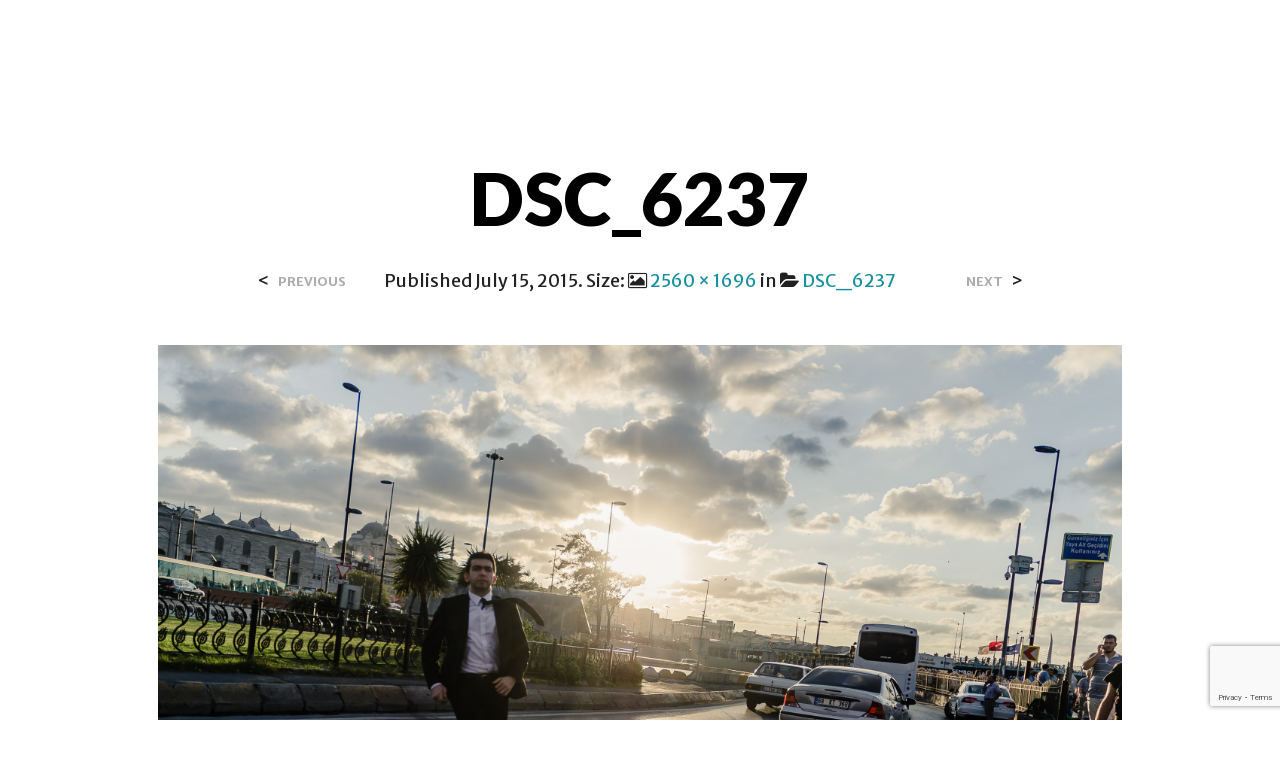

--- FILE ---
content_type: text/html; charset=utf-8
request_url: https://www.google.com/recaptcha/api2/anchor?ar=1&k=6LfGkJsUAAAAAJmxeUPXf0O6G9_EYrG2vcj_Y-2q&co=aHR0cDovL3d3dy5pbXBvcnRhbnRwZW9wbGUubmw6ODA.&hl=en&v=N67nZn4AqZkNcbeMu4prBgzg&size=invisible&anchor-ms=20000&execute-ms=30000&cb=c96go9jsukcq
body_size: 48954
content:
<!DOCTYPE HTML><html dir="ltr" lang="en"><head><meta http-equiv="Content-Type" content="text/html; charset=UTF-8">
<meta http-equiv="X-UA-Compatible" content="IE=edge">
<title>reCAPTCHA</title>
<style type="text/css">
/* cyrillic-ext */
@font-face {
  font-family: 'Roboto';
  font-style: normal;
  font-weight: 400;
  font-stretch: 100%;
  src: url(//fonts.gstatic.com/s/roboto/v48/KFO7CnqEu92Fr1ME7kSn66aGLdTylUAMa3GUBHMdazTgWw.woff2) format('woff2');
  unicode-range: U+0460-052F, U+1C80-1C8A, U+20B4, U+2DE0-2DFF, U+A640-A69F, U+FE2E-FE2F;
}
/* cyrillic */
@font-face {
  font-family: 'Roboto';
  font-style: normal;
  font-weight: 400;
  font-stretch: 100%;
  src: url(//fonts.gstatic.com/s/roboto/v48/KFO7CnqEu92Fr1ME7kSn66aGLdTylUAMa3iUBHMdazTgWw.woff2) format('woff2');
  unicode-range: U+0301, U+0400-045F, U+0490-0491, U+04B0-04B1, U+2116;
}
/* greek-ext */
@font-face {
  font-family: 'Roboto';
  font-style: normal;
  font-weight: 400;
  font-stretch: 100%;
  src: url(//fonts.gstatic.com/s/roboto/v48/KFO7CnqEu92Fr1ME7kSn66aGLdTylUAMa3CUBHMdazTgWw.woff2) format('woff2');
  unicode-range: U+1F00-1FFF;
}
/* greek */
@font-face {
  font-family: 'Roboto';
  font-style: normal;
  font-weight: 400;
  font-stretch: 100%;
  src: url(//fonts.gstatic.com/s/roboto/v48/KFO7CnqEu92Fr1ME7kSn66aGLdTylUAMa3-UBHMdazTgWw.woff2) format('woff2');
  unicode-range: U+0370-0377, U+037A-037F, U+0384-038A, U+038C, U+038E-03A1, U+03A3-03FF;
}
/* math */
@font-face {
  font-family: 'Roboto';
  font-style: normal;
  font-weight: 400;
  font-stretch: 100%;
  src: url(//fonts.gstatic.com/s/roboto/v48/KFO7CnqEu92Fr1ME7kSn66aGLdTylUAMawCUBHMdazTgWw.woff2) format('woff2');
  unicode-range: U+0302-0303, U+0305, U+0307-0308, U+0310, U+0312, U+0315, U+031A, U+0326-0327, U+032C, U+032F-0330, U+0332-0333, U+0338, U+033A, U+0346, U+034D, U+0391-03A1, U+03A3-03A9, U+03B1-03C9, U+03D1, U+03D5-03D6, U+03F0-03F1, U+03F4-03F5, U+2016-2017, U+2034-2038, U+203C, U+2040, U+2043, U+2047, U+2050, U+2057, U+205F, U+2070-2071, U+2074-208E, U+2090-209C, U+20D0-20DC, U+20E1, U+20E5-20EF, U+2100-2112, U+2114-2115, U+2117-2121, U+2123-214F, U+2190, U+2192, U+2194-21AE, U+21B0-21E5, U+21F1-21F2, U+21F4-2211, U+2213-2214, U+2216-22FF, U+2308-230B, U+2310, U+2319, U+231C-2321, U+2336-237A, U+237C, U+2395, U+239B-23B7, U+23D0, U+23DC-23E1, U+2474-2475, U+25AF, U+25B3, U+25B7, U+25BD, U+25C1, U+25CA, U+25CC, U+25FB, U+266D-266F, U+27C0-27FF, U+2900-2AFF, U+2B0E-2B11, U+2B30-2B4C, U+2BFE, U+3030, U+FF5B, U+FF5D, U+1D400-1D7FF, U+1EE00-1EEFF;
}
/* symbols */
@font-face {
  font-family: 'Roboto';
  font-style: normal;
  font-weight: 400;
  font-stretch: 100%;
  src: url(//fonts.gstatic.com/s/roboto/v48/KFO7CnqEu92Fr1ME7kSn66aGLdTylUAMaxKUBHMdazTgWw.woff2) format('woff2');
  unicode-range: U+0001-000C, U+000E-001F, U+007F-009F, U+20DD-20E0, U+20E2-20E4, U+2150-218F, U+2190, U+2192, U+2194-2199, U+21AF, U+21E6-21F0, U+21F3, U+2218-2219, U+2299, U+22C4-22C6, U+2300-243F, U+2440-244A, U+2460-24FF, U+25A0-27BF, U+2800-28FF, U+2921-2922, U+2981, U+29BF, U+29EB, U+2B00-2BFF, U+4DC0-4DFF, U+FFF9-FFFB, U+10140-1018E, U+10190-1019C, U+101A0, U+101D0-101FD, U+102E0-102FB, U+10E60-10E7E, U+1D2C0-1D2D3, U+1D2E0-1D37F, U+1F000-1F0FF, U+1F100-1F1AD, U+1F1E6-1F1FF, U+1F30D-1F30F, U+1F315, U+1F31C, U+1F31E, U+1F320-1F32C, U+1F336, U+1F378, U+1F37D, U+1F382, U+1F393-1F39F, U+1F3A7-1F3A8, U+1F3AC-1F3AF, U+1F3C2, U+1F3C4-1F3C6, U+1F3CA-1F3CE, U+1F3D4-1F3E0, U+1F3ED, U+1F3F1-1F3F3, U+1F3F5-1F3F7, U+1F408, U+1F415, U+1F41F, U+1F426, U+1F43F, U+1F441-1F442, U+1F444, U+1F446-1F449, U+1F44C-1F44E, U+1F453, U+1F46A, U+1F47D, U+1F4A3, U+1F4B0, U+1F4B3, U+1F4B9, U+1F4BB, U+1F4BF, U+1F4C8-1F4CB, U+1F4D6, U+1F4DA, U+1F4DF, U+1F4E3-1F4E6, U+1F4EA-1F4ED, U+1F4F7, U+1F4F9-1F4FB, U+1F4FD-1F4FE, U+1F503, U+1F507-1F50B, U+1F50D, U+1F512-1F513, U+1F53E-1F54A, U+1F54F-1F5FA, U+1F610, U+1F650-1F67F, U+1F687, U+1F68D, U+1F691, U+1F694, U+1F698, U+1F6AD, U+1F6B2, U+1F6B9-1F6BA, U+1F6BC, U+1F6C6-1F6CF, U+1F6D3-1F6D7, U+1F6E0-1F6EA, U+1F6F0-1F6F3, U+1F6F7-1F6FC, U+1F700-1F7FF, U+1F800-1F80B, U+1F810-1F847, U+1F850-1F859, U+1F860-1F887, U+1F890-1F8AD, U+1F8B0-1F8BB, U+1F8C0-1F8C1, U+1F900-1F90B, U+1F93B, U+1F946, U+1F984, U+1F996, U+1F9E9, U+1FA00-1FA6F, U+1FA70-1FA7C, U+1FA80-1FA89, U+1FA8F-1FAC6, U+1FACE-1FADC, U+1FADF-1FAE9, U+1FAF0-1FAF8, U+1FB00-1FBFF;
}
/* vietnamese */
@font-face {
  font-family: 'Roboto';
  font-style: normal;
  font-weight: 400;
  font-stretch: 100%;
  src: url(//fonts.gstatic.com/s/roboto/v48/KFO7CnqEu92Fr1ME7kSn66aGLdTylUAMa3OUBHMdazTgWw.woff2) format('woff2');
  unicode-range: U+0102-0103, U+0110-0111, U+0128-0129, U+0168-0169, U+01A0-01A1, U+01AF-01B0, U+0300-0301, U+0303-0304, U+0308-0309, U+0323, U+0329, U+1EA0-1EF9, U+20AB;
}
/* latin-ext */
@font-face {
  font-family: 'Roboto';
  font-style: normal;
  font-weight: 400;
  font-stretch: 100%;
  src: url(//fonts.gstatic.com/s/roboto/v48/KFO7CnqEu92Fr1ME7kSn66aGLdTylUAMa3KUBHMdazTgWw.woff2) format('woff2');
  unicode-range: U+0100-02BA, U+02BD-02C5, U+02C7-02CC, U+02CE-02D7, U+02DD-02FF, U+0304, U+0308, U+0329, U+1D00-1DBF, U+1E00-1E9F, U+1EF2-1EFF, U+2020, U+20A0-20AB, U+20AD-20C0, U+2113, U+2C60-2C7F, U+A720-A7FF;
}
/* latin */
@font-face {
  font-family: 'Roboto';
  font-style: normal;
  font-weight: 400;
  font-stretch: 100%;
  src: url(//fonts.gstatic.com/s/roboto/v48/KFO7CnqEu92Fr1ME7kSn66aGLdTylUAMa3yUBHMdazQ.woff2) format('woff2');
  unicode-range: U+0000-00FF, U+0131, U+0152-0153, U+02BB-02BC, U+02C6, U+02DA, U+02DC, U+0304, U+0308, U+0329, U+2000-206F, U+20AC, U+2122, U+2191, U+2193, U+2212, U+2215, U+FEFF, U+FFFD;
}
/* cyrillic-ext */
@font-face {
  font-family: 'Roboto';
  font-style: normal;
  font-weight: 500;
  font-stretch: 100%;
  src: url(//fonts.gstatic.com/s/roboto/v48/KFO7CnqEu92Fr1ME7kSn66aGLdTylUAMa3GUBHMdazTgWw.woff2) format('woff2');
  unicode-range: U+0460-052F, U+1C80-1C8A, U+20B4, U+2DE0-2DFF, U+A640-A69F, U+FE2E-FE2F;
}
/* cyrillic */
@font-face {
  font-family: 'Roboto';
  font-style: normal;
  font-weight: 500;
  font-stretch: 100%;
  src: url(//fonts.gstatic.com/s/roboto/v48/KFO7CnqEu92Fr1ME7kSn66aGLdTylUAMa3iUBHMdazTgWw.woff2) format('woff2');
  unicode-range: U+0301, U+0400-045F, U+0490-0491, U+04B0-04B1, U+2116;
}
/* greek-ext */
@font-face {
  font-family: 'Roboto';
  font-style: normal;
  font-weight: 500;
  font-stretch: 100%;
  src: url(//fonts.gstatic.com/s/roboto/v48/KFO7CnqEu92Fr1ME7kSn66aGLdTylUAMa3CUBHMdazTgWw.woff2) format('woff2');
  unicode-range: U+1F00-1FFF;
}
/* greek */
@font-face {
  font-family: 'Roboto';
  font-style: normal;
  font-weight: 500;
  font-stretch: 100%;
  src: url(//fonts.gstatic.com/s/roboto/v48/KFO7CnqEu92Fr1ME7kSn66aGLdTylUAMa3-UBHMdazTgWw.woff2) format('woff2');
  unicode-range: U+0370-0377, U+037A-037F, U+0384-038A, U+038C, U+038E-03A1, U+03A3-03FF;
}
/* math */
@font-face {
  font-family: 'Roboto';
  font-style: normal;
  font-weight: 500;
  font-stretch: 100%;
  src: url(//fonts.gstatic.com/s/roboto/v48/KFO7CnqEu92Fr1ME7kSn66aGLdTylUAMawCUBHMdazTgWw.woff2) format('woff2');
  unicode-range: U+0302-0303, U+0305, U+0307-0308, U+0310, U+0312, U+0315, U+031A, U+0326-0327, U+032C, U+032F-0330, U+0332-0333, U+0338, U+033A, U+0346, U+034D, U+0391-03A1, U+03A3-03A9, U+03B1-03C9, U+03D1, U+03D5-03D6, U+03F0-03F1, U+03F4-03F5, U+2016-2017, U+2034-2038, U+203C, U+2040, U+2043, U+2047, U+2050, U+2057, U+205F, U+2070-2071, U+2074-208E, U+2090-209C, U+20D0-20DC, U+20E1, U+20E5-20EF, U+2100-2112, U+2114-2115, U+2117-2121, U+2123-214F, U+2190, U+2192, U+2194-21AE, U+21B0-21E5, U+21F1-21F2, U+21F4-2211, U+2213-2214, U+2216-22FF, U+2308-230B, U+2310, U+2319, U+231C-2321, U+2336-237A, U+237C, U+2395, U+239B-23B7, U+23D0, U+23DC-23E1, U+2474-2475, U+25AF, U+25B3, U+25B7, U+25BD, U+25C1, U+25CA, U+25CC, U+25FB, U+266D-266F, U+27C0-27FF, U+2900-2AFF, U+2B0E-2B11, U+2B30-2B4C, U+2BFE, U+3030, U+FF5B, U+FF5D, U+1D400-1D7FF, U+1EE00-1EEFF;
}
/* symbols */
@font-face {
  font-family: 'Roboto';
  font-style: normal;
  font-weight: 500;
  font-stretch: 100%;
  src: url(//fonts.gstatic.com/s/roboto/v48/KFO7CnqEu92Fr1ME7kSn66aGLdTylUAMaxKUBHMdazTgWw.woff2) format('woff2');
  unicode-range: U+0001-000C, U+000E-001F, U+007F-009F, U+20DD-20E0, U+20E2-20E4, U+2150-218F, U+2190, U+2192, U+2194-2199, U+21AF, U+21E6-21F0, U+21F3, U+2218-2219, U+2299, U+22C4-22C6, U+2300-243F, U+2440-244A, U+2460-24FF, U+25A0-27BF, U+2800-28FF, U+2921-2922, U+2981, U+29BF, U+29EB, U+2B00-2BFF, U+4DC0-4DFF, U+FFF9-FFFB, U+10140-1018E, U+10190-1019C, U+101A0, U+101D0-101FD, U+102E0-102FB, U+10E60-10E7E, U+1D2C0-1D2D3, U+1D2E0-1D37F, U+1F000-1F0FF, U+1F100-1F1AD, U+1F1E6-1F1FF, U+1F30D-1F30F, U+1F315, U+1F31C, U+1F31E, U+1F320-1F32C, U+1F336, U+1F378, U+1F37D, U+1F382, U+1F393-1F39F, U+1F3A7-1F3A8, U+1F3AC-1F3AF, U+1F3C2, U+1F3C4-1F3C6, U+1F3CA-1F3CE, U+1F3D4-1F3E0, U+1F3ED, U+1F3F1-1F3F3, U+1F3F5-1F3F7, U+1F408, U+1F415, U+1F41F, U+1F426, U+1F43F, U+1F441-1F442, U+1F444, U+1F446-1F449, U+1F44C-1F44E, U+1F453, U+1F46A, U+1F47D, U+1F4A3, U+1F4B0, U+1F4B3, U+1F4B9, U+1F4BB, U+1F4BF, U+1F4C8-1F4CB, U+1F4D6, U+1F4DA, U+1F4DF, U+1F4E3-1F4E6, U+1F4EA-1F4ED, U+1F4F7, U+1F4F9-1F4FB, U+1F4FD-1F4FE, U+1F503, U+1F507-1F50B, U+1F50D, U+1F512-1F513, U+1F53E-1F54A, U+1F54F-1F5FA, U+1F610, U+1F650-1F67F, U+1F687, U+1F68D, U+1F691, U+1F694, U+1F698, U+1F6AD, U+1F6B2, U+1F6B9-1F6BA, U+1F6BC, U+1F6C6-1F6CF, U+1F6D3-1F6D7, U+1F6E0-1F6EA, U+1F6F0-1F6F3, U+1F6F7-1F6FC, U+1F700-1F7FF, U+1F800-1F80B, U+1F810-1F847, U+1F850-1F859, U+1F860-1F887, U+1F890-1F8AD, U+1F8B0-1F8BB, U+1F8C0-1F8C1, U+1F900-1F90B, U+1F93B, U+1F946, U+1F984, U+1F996, U+1F9E9, U+1FA00-1FA6F, U+1FA70-1FA7C, U+1FA80-1FA89, U+1FA8F-1FAC6, U+1FACE-1FADC, U+1FADF-1FAE9, U+1FAF0-1FAF8, U+1FB00-1FBFF;
}
/* vietnamese */
@font-face {
  font-family: 'Roboto';
  font-style: normal;
  font-weight: 500;
  font-stretch: 100%;
  src: url(//fonts.gstatic.com/s/roboto/v48/KFO7CnqEu92Fr1ME7kSn66aGLdTylUAMa3OUBHMdazTgWw.woff2) format('woff2');
  unicode-range: U+0102-0103, U+0110-0111, U+0128-0129, U+0168-0169, U+01A0-01A1, U+01AF-01B0, U+0300-0301, U+0303-0304, U+0308-0309, U+0323, U+0329, U+1EA0-1EF9, U+20AB;
}
/* latin-ext */
@font-face {
  font-family: 'Roboto';
  font-style: normal;
  font-weight: 500;
  font-stretch: 100%;
  src: url(//fonts.gstatic.com/s/roboto/v48/KFO7CnqEu92Fr1ME7kSn66aGLdTylUAMa3KUBHMdazTgWw.woff2) format('woff2');
  unicode-range: U+0100-02BA, U+02BD-02C5, U+02C7-02CC, U+02CE-02D7, U+02DD-02FF, U+0304, U+0308, U+0329, U+1D00-1DBF, U+1E00-1E9F, U+1EF2-1EFF, U+2020, U+20A0-20AB, U+20AD-20C0, U+2113, U+2C60-2C7F, U+A720-A7FF;
}
/* latin */
@font-face {
  font-family: 'Roboto';
  font-style: normal;
  font-weight: 500;
  font-stretch: 100%;
  src: url(//fonts.gstatic.com/s/roboto/v48/KFO7CnqEu92Fr1ME7kSn66aGLdTylUAMa3yUBHMdazQ.woff2) format('woff2');
  unicode-range: U+0000-00FF, U+0131, U+0152-0153, U+02BB-02BC, U+02C6, U+02DA, U+02DC, U+0304, U+0308, U+0329, U+2000-206F, U+20AC, U+2122, U+2191, U+2193, U+2212, U+2215, U+FEFF, U+FFFD;
}
/* cyrillic-ext */
@font-face {
  font-family: 'Roboto';
  font-style: normal;
  font-weight: 900;
  font-stretch: 100%;
  src: url(//fonts.gstatic.com/s/roboto/v48/KFO7CnqEu92Fr1ME7kSn66aGLdTylUAMa3GUBHMdazTgWw.woff2) format('woff2');
  unicode-range: U+0460-052F, U+1C80-1C8A, U+20B4, U+2DE0-2DFF, U+A640-A69F, U+FE2E-FE2F;
}
/* cyrillic */
@font-face {
  font-family: 'Roboto';
  font-style: normal;
  font-weight: 900;
  font-stretch: 100%;
  src: url(//fonts.gstatic.com/s/roboto/v48/KFO7CnqEu92Fr1ME7kSn66aGLdTylUAMa3iUBHMdazTgWw.woff2) format('woff2');
  unicode-range: U+0301, U+0400-045F, U+0490-0491, U+04B0-04B1, U+2116;
}
/* greek-ext */
@font-face {
  font-family: 'Roboto';
  font-style: normal;
  font-weight: 900;
  font-stretch: 100%;
  src: url(//fonts.gstatic.com/s/roboto/v48/KFO7CnqEu92Fr1ME7kSn66aGLdTylUAMa3CUBHMdazTgWw.woff2) format('woff2');
  unicode-range: U+1F00-1FFF;
}
/* greek */
@font-face {
  font-family: 'Roboto';
  font-style: normal;
  font-weight: 900;
  font-stretch: 100%;
  src: url(//fonts.gstatic.com/s/roboto/v48/KFO7CnqEu92Fr1ME7kSn66aGLdTylUAMa3-UBHMdazTgWw.woff2) format('woff2');
  unicode-range: U+0370-0377, U+037A-037F, U+0384-038A, U+038C, U+038E-03A1, U+03A3-03FF;
}
/* math */
@font-face {
  font-family: 'Roboto';
  font-style: normal;
  font-weight: 900;
  font-stretch: 100%;
  src: url(//fonts.gstatic.com/s/roboto/v48/KFO7CnqEu92Fr1ME7kSn66aGLdTylUAMawCUBHMdazTgWw.woff2) format('woff2');
  unicode-range: U+0302-0303, U+0305, U+0307-0308, U+0310, U+0312, U+0315, U+031A, U+0326-0327, U+032C, U+032F-0330, U+0332-0333, U+0338, U+033A, U+0346, U+034D, U+0391-03A1, U+03A3-03A9, U+03B1-03C9, U+03D1, U+03D5-03D6, U+03F0-03F1, U+03F4-03F5, U+2016-2017, U+2034-2038, U+203C, U+2040, U+2043, U+2047, U+2050, U+2057, U+205F, U+2070-2071, U+2074-208E, U+2090-209C, U+20D0-20DC, U+20E1, U+20E5-20EF, U+2100-2112, U+2114-2115, U+2117-2121, U+2123-214F, U+2190, U+2192, U+2194-21AE, U+21B0-21E5, U+21F1-21F2, U+21F4-2211, U+2213-2214, U+2216-22FF, U+2308-230B, U+2310, U+2319, U+231C-2321, U+2336-237A, U+237C, U+2395, U+239B-23B7, U+23D0, U+23DC-23E1, U+2474-2475, U+25AF, U+25B3, U+25B7, U+25BD, U+25C1, U+25CA, U+25CC, U+25FB, U+266D-266F, U+27C0-27FF, U+2900-2AFF, U+2B0E-2B11, U+2B30-2B4C, U+2BFE, U+3030, U+FF5B, U+FF5D, U+1D400-1D7FF, U+1EE00-1EEFF;
}
/* symbols */
@font-face {
  font-family: 'Roboto';
  font-style: normal;
  font-weight: 900;
  font-stretch: 100%;
  src: url(//fonts.gstatic.com/s/roboto/v48/KFO7CnqEu92Fr1ME7kSn66aGLdTylUAMaxKUBHMdazTgWw.woff2) format('woff2');
  unicode-range: U+0001-000C, U+000E-001F, U+007F-009F, U+20DD-20E0, U+20E2-20E4, U+2150-218F, U+2190, U+2192, U+2194-2199, U+21AF, U+21E6-21F0, U+21F3, U+2218-2219, U+2299, U+22C4-22C6, U+2300-243F, U+2440-244A, U+2460-24FF, U+25A0-27BF, U+2800-28FF, U+2921-2922, U+2981, U+29BF, U+29EB, U+2B00-2BFF, U+4DC0-4DFF, U+FFF9-FFFB, U+10140-1018E, U+10190-1019C, U+101A0, U+101D0-101FD, U+102E0-102FB, U+10E60-10E7E, U+1D2C0-1D2D3, U+1D2E0-1D37F, U+1F000-1F0FF, U+1F100-1F1AD, U+1F1E6-1F1FF, U+1F30D-1F30F, U+1F315, U+1F31C, U+1F31E, U+1F320-1F32C, U+1F336, U+1F378, U+1F37D, U+1F382, U+1F393-1F39F, U+1F3A7-1F3A8, U+1F3AC-1F3AF, U+1F3C2, U+1F3C4-1F3C6, U+1F3CA-1F3CE, U+1F3D4-1F3E0, U+1F3ED, U+1F3F1-1F3F3, U+1F3F5-1F3F7, U+1F408, U+1F415, U+1F41F, U+1F426, U+1F43F, U+1F441-1F442, U+1F444, U+1F446-1F449, U+1F44C-1F44E, U+1F453, U+1F46A, U+1F47D, U+1F4A3, U+1F4B0, U+1F4B3, U+1F4B9, U+1F4BB, U+1F4BF, U+1F4C8-1F4CB, U+1F4D6, U+1F4DA, U+1F4DF, U+1F4E3-1F4E6, U+1F4EA-1F4ED, U+1F4F7, U+1F4F9-1F4FB, U+1F4FD-1F4FE, U+1F503, U+1F507-1F50B, U+1F50D, U+1F512-1F513, U+1F53E-1F54A, U+1F54F-1F5FA, U+1F610, U+1F650-1F67F, U+1F687, U+1F68D, U+1F691, U+1F694, U+1F698, U+1F6AD, U+1F6B2, U+1F6B9-1F6BA, U+1F6BC, U+1F6C6-1F6CF, U+1F6D3-1F6D7, U+1F6E0-1F6EA, U+1F6F0-1F6F3, U+1F6F7-1F6FC, U+1F700-1F7FF, U+1F800-1F80B, U+1F810-1F847, U+1F850-1F859, U+1F860-1F887, U+1F890-1F8AD, U+1F8B0-1F8BB, U+1F8C0-1F8C1, U+1F900-1F90B, U+1F93B, U+1F946, U+1F984, U+1F996, U+1F9E9, U+1FA00-1FA6F, U+1FA70-1FA7C, U+1FA80-1FA89, U+1FA8F-1FAC6, U+1FACE-1FADC, U+1FADF-1FAE9, U+1FAF0-1FAF8, U+1FB00-1FBFF;
}
/* vietnamese */
@font-face {
  font-family: 'Roboto';
  font-style: normal;
  font-weight: 900;
  font-stretch: 100%;
  src: url(//fonts.gstatic.com/s/roboto/v48/KFO7CnqEu92Fr1ME7kSn66aGLdTylUAMa3OUBHMdazTgWw.woff2) format('woff2');
  unicode-range: U+0102-0103, U+0110-0111, U+0128-0129, U+0168-0169, U+01A0-01A1, U+01AF-01B0, U+0300-0301, U+0303-0304, U+0308-0309, U+0323, U+0329, U+1EA0-1EF9, U+20AB;
}
/* latin-ext */
@font-face {
  font-family: 'Roboto';
  font-style: normal;
  font-weight: 900;
  font-stretch: 100%;
  src: url(//fonts.gstatic.com/s/roboto/v48/KFO7CnqEu92Fr1ME7kSn66aGLdTylUAMa3KUBHMdazTgWw.woff2) format('woff2');
  unicode-range: U+0100-02BA, U+02BD-02C5, U+02C7-02CC, U+02CE-02D7, U+02DD-02FF, U+0304, U+0308, U+0329, U+1D00-1DBF, U+1E00-1E9F, U+1EF2-1EFF, U+2020, U+20A0-20AB, U+20AD-20C0, U+2113, U+2C60-2C7F, U+A720-A7FF;
}
/* latin */
@font-face {
  font-family: 'Roboto';
  font-style: normal;
  font-weight: 900;
  font-stretch: 100%;
  src: url(//fonts.gstatic.com/s/roboto/v48/KFO7CnqEu92Fr1ME7kSn66aGLdTylUAMa3yUBHMdazQ.woff2) format('woff2');
  unicode-range: U+0000-00FF, U+0131, U+0152-0153, U+02BB-02BC, U+02C6, U+02DA, U+02DC, U+0304, U+0308, U+0329, U+2000-206F, U+20AC, U+2122, U+2191, U+2193, U+2212, U+2215, U+FEFF, U+FFFD;
}

</style>
<link rel="stylesheet" type="text/css" href="https://www.gstatic.com/recaptcha/releases/N67nZn4AqZkNcbeMu4prBgzg/styles__ltr.css">
<script nonce="yOi74KiuF3X21wGDv2dCDw" type="text/javascript">window['__recaptcha_api'] = 'https://www.google.com/recaptcha/api2/';</script>
<script type="text/javascript" src="https://www.gstatic.com/recaptcha/releases/N67nZn4AqZkNcbeMu4prBgzg/recaptcha__en.js" nonce="yOi74KiuF3X21wGDv2dCDw">
      
    </script></head>
<body><div id="rc-anchor-alert" class="rc-anchor-alert"></div>
<input type="hidden" id="recaptcha-token" value="[base64]">
<script type="text/javascript" nonce="yOi74KiuF3X21wGDv2dCDw">
      recaptcha.anchor.Main.init("[\x22ainput\x22,[\x22bgdata\x22,\x22\x22,\[base64]/[base64]/[base64]/bmV3IHJbeF0oY1swXSk6RT09Mj9uZXcgclt4XShjWzBdLGNbMV0pOkU9PTM/bmV3IHJbeF0oY1swXSxjWzFdLGNbMl0pOkU9PTQ/[base64]/[base64]/[base64]/[base64]/[base64]/[base64]/[base64]/[base64]\x22,\[base64]\\u003d\x22,\x22wpQrX2jClcO2wqbCp8Ocf8O9dEzDqRN+woYAw5JDMzrCn8KjC8OGw4Umb8Ooc0PCiMOswr7CgC0kw7x5UMKXwqpJV8Kad2R9w7A4wpPCsMOZwoNuwrkKw5UDX17CosKawq/CjcOpwo4SNsO+w7bDrWI5wpvDgMOowrLDlG4UFcKCwrA2EDFkC8OCw4/Dq8KiwqxObAZow4Uqw7HCgw/CizVgccOhw5fCpQbCs8KVecO6XcOjwpFCwo5LAzE6w57CnnXCuMOeLsObw5B+w4NXNcO2wrxwwp3DvjhSOwgSSkp8w5NxQsKww5dlw7jDoMOqw6Qmw4rDpmrCgsK6wpnDhTDDvDUzw5YqMnXDiGhcw6fDm2fCnB/CkcO7wpzCmcKvHsKEwqxywqIseUBPXH18w6VZw63DrknDkMOvwrnCvsKlwoTDqcKba1lvBSIUGlZnDVDDisKRwokpw7lLMMKIZcOWw5fCj8OEBsOzwpfCpWkAK8O8EWHCqk48w7bDnBbCq2kLZsOow5U3w6HCvkNHDwHDhsKXw6MFAMK/w4DDocONWsO2wqQIWAfCrUbDvSZyw4TCjGFUUcKjCGDDuTB/[base64]/GDBVe8OEw6XCk8OhLcKzJj/CrsK9P8KcwqzDksOrw5Yow5zDmMOmwql2EjoFwpnDgsO3eWLDq8OseMO9wqEkecO7TUNycSjDi8KOb8KQwrfCuMOEfn/Cvx3Di3nCiixsT8O+GcOfwpzDpMOPwrFOwpxSeGheHMOawp0gLcO/[base64]/DmsKNwr/ClsOlMjYEw4I+XMKfesK2ZMKaZMOpWznCpyELwq3DnMO/wojCukZsWcKnXX8fRsOFw5l9woJ2CmrDiwR7w7Rrw4PCqMK6w6kGLcOkwr/Ch8ONKn/CscKew4AMw4xvw5IAMMKXw4lzw5NPCh3DqzbCj8KLw7Uuw5Amw43Cu8KbO8KLXgTDpsOSJcOlPWrCrsK2EADDh25AbSfDuB/[base64]/CtsO7AH1DXMOFNMOGw7/CncKOeMK8w4EEC8OMwr7DrA9xTMK5VcOEOMO8DcKPDRzCvsKKeVAzDy1+wod+BDNyDsKrwqZfUxlGw6Q4w4XCgCrCs1ZJw4FSRwLCn8KFwrEdO8Odwq8CwrPDgXjCuxxQB2/CtcOpRcOyN0LDjnHDkGw2w7vCkWB5KcKkwoc8STjCnMOAwrPDpcO4w5jDu8OffcOmPsKGTcOpN8OEwp9bbsKRLWM3wqrDtmrDmsK8acO7wq8wUsOqQcK/w7RXw68Qw4HCusKjbBbDk2nCujYwwobCrEvCrsO9Y8OswqQRQcK0QwVowpQdTMO0PAhJaG99wp/CicK4w6nDsXYGSMKcw7URbnzCoigMbMO3RsK9w4BrwpN6w4N6w6fDj8KbAsOdQMK/woXDoljDhl9+wqLCkMKeN8O0GcOSfcOdY8Oye8K2dMOSPwdwWcO6HiRFF0chwo8/BsOiw5TCvcOHwrnCnk7DnDHDvsOxE8KVY3Y0wqQ2ExFNAcKOw50YIcO4w7HCncOiNH8DZcKWwqvCk2Z2wqPCuDTCvgoGw7NpCgM9w4DCsU1NfX7CnWhyw6HCiSrCl1wjw5g1HMO5wpfCuD3Dp8KvwpdVw7bCgBVrwoZrBMObIcKTG8KdXCPCkTZyKw0aIcOSXzESw6/Dg0fDvMKdwoHDqcKFTEYIw79twrxfVmFWw4jChBzDscKwPk3DrTvDiWXDhcOBHU16HnY3w5DCvcOtNMOmwqzClMKYdsKLesOFRS/CgMOMPwbDo8ONOCdOw7IdEi02wq0Gwo0EOcO5woQyw4bCiMO2woI5QVHCl3NLOWnDvH3DgsKCw5fDu8OuccOmwqnDp2UQw4RnXsOfw4FWWSLCi8KzfMO5wpU9wp4HQC0SZMKkw4/[base64]/[base64]/[base64]/e0MUwqZcTMKIATjDgMKowrh0ZjNVwoXDvBPCvjUtAcO2w65Zwo10HcO8GcO/[base64]/w5tawonCmggmS8K1w6YJwpnDmcOjw4fCuXIjKVfClsKQwo0Ew4HClCNNR8O8RsKpw4RCw7wsYhXDu8ONwq/Dvm5Bw6LDgR4Nw6rCllYXwqXDgxlqwpF+axPCs1/CmMKdwqfCqsKhwp5Yw7LCrMKFAHvDuMKSdcK5w4ghwoItwofCsxgVwrImw5DDsghqw5bDuMORwoZlRwbDmEMJw4TCqmvDk3bCmMOIAsK5XsKawpfCs8KiwrrCjMKiBMK/wpbCs8Kfw6hnw5x3NR4DSFRpesOgW3rDo8O6JMK2w5F9PA8mwrNrV8OZHcKcT8OSw7cOwoF/IMOkwpBPHMKIwoAUw6ttGsO0XMOfHMO2PmZ8wr/CnXnDo8K4wprDhsKAXcKsTGxOO1M1THtQwqw6R1TDp8ONwr8PCjACw7UMIGfCqsOuw5nCmmjDicOQUcO3JcOHwo4cecKVcSQTcWokUirDlAvDksK3QcKmw7PCkcKLUQnCu8O6QAjDk8KrKjx/U8KdSMOEwovDvgLDg8Kcw6fDnMKkwrvDjn9dDCsiw4sdRDbCl8K2w5Aqw5UCw64cwrnDg8KKNy0Jw711w5DCjVjDmMO6NMOUUcOYwqDClMOZa2Qww5BNYmN+CsK3w5jDpBPCjMKHw7AofcK6VDhiw6vDkGbDiAnCik/Ci8OEwrhhY8OkwqXClMKdTcKOwpRAw6vCtTHCosOnasKvwqwpwplMV2w4wqfCo8OAY2VHwoBFw4XDuXpfwqsvMz10w5ITw4HCi8OyB0EVawDDrcO/wpFEcMKOwpDDkcOaHsKnesOHBsKQGinCi8Kfw4TDgsKpDykQKXfCrnRAwqPDoQjCv8OXE8OIF8K4UhpNGsOlw7LCl8O3w64JHcOCIsOEYMOFc8OOwrpAwqNXwq7CjHcbwrHDs3Brw67CmTJswrTDvWBkKEJzfsKuw5oSA8OUFsOqbcO9HMO/VkoqwotiAjLDg8O6w7DDuWHCrw0tw7JGEcO+IMKXwrHDtWxYbcOVw4HCqDd3w5HClMOIwr9vw5PCqMKmCzDCjMOuRmQqw7PCmcKBw588wpU0w5vDqTN5w4fDtFNnw5rCkcOgF8K9w5kHdsKww65ew5R1w7fDq8O8w4R8LMK4w73CmsKowoFqwrjClsOLw7rDu0/[base64]/wrbCjsOIR1LDsDPCscKyMA/[base64]/Cug1nCMO4w7Z4C8OINlZmU3R8w5oFwoxfw6zDn8KVHcOww6HDscOEUyUJLH7DpsORwrJ1w6xYwo7DiSHDnMKPwpNywrXClA/CssOpMjIdCH3DqMKveCoLwrPDjB/Cn8OOw5B2NXoCwoM9J8KMacOow7MkwqwWPcO6w73CkMOUKcKbwp90PQ/CqEZHNcOGcRfDoiN4wpbCiHIqw4JdIsOJe0XCqXrDnMOEeCnCj1Egw58OVsKiKcKocFU+Q1LCoF/CncKWUErCuUPDplZAK8K3w7Alw43CicKIQS1lI3c0HMO8w7bDncOTw57DiE1lw541bmnCn8OpD3rDosK1wosWasOUwp/[base64]/Dh8KNbkvDplvCtSk/CsOSw4jDnsKow4zCkUEaw5vCmMOebMKkwrYZI1DCuMOmVloRw6/CrE7DpyRUw5hHWHMeQUXDpXLCpsKfBhDDi8Kmwp8LRMONwqDDncKhwobCg8K4wpDCsm3ChAPDssOnb3/[base64]/CrAIEwr3DoHvCssObw4ZtQQ1dwo/DkWsOwptaYsK2w7PCl1NkwoXCncKMBMKwXTzCpCLChHpzw5pLwoojVcOmX3luwp/ClMOVw4HDm8O/[base64]/w7DCrcOkw5U6AW4WW8KMez/Ck8O4fGvDv8KkecOkV1HDv2skWsKJw5bCpSnDscOARHwQwqcwwpE4wpJoH30/w7t+w5jDqElcQsOtasKKwqNvc0R9I3nCmlkFw4fDv2/DosKUdWHDisOoMsOuw7DDgcOmD8O4T8OWFVXDisOxdgZXw5MvfsKSJ8O9wqbDriMzG0PDkg0LwpBxwrUpZww5M8KoesKawqgtw44Jw5F+XcKIwpJjw7FgYsKXCcOZwrZ5w4nCt8O2IldAHyLDgcOawobDgsK1wpTCh8ObwpBZCUzDlcOfeMOzw4/[base64]/CsGzColwlw45tw77CkcO5w7pXwpvCsCQEIzVfwr3CgcO4w5fCoGDDqS/DncOewq5Jw47ClAAawrbCqSnDi8KIw6TCjHo6wpIOw61Zw7vCgVfDqGrDgQXCsMKqKxnDi8KawpzDvXV5wo1qA8K3wpAVC8OcXMOfw43CsMOobwHDj8KFw4diwq18w7zCoghaWmHCr8KBw4bCgCo2FsOqwozDjsKAIgzCo8OZw4dJesOKw7Uxa8Kpw5k8FcKZdz/DocK0CcOiaRLDg0F8woMFXWTCo8KowqTDosOXwrzDo8OFYGwBw5/[base64]/Du1LDjzLDgksjFkkZKh4Ew5Naw6PCusKPwprCs8K7TcODw7UjwpEfwocXwpzDtsOkwpnCocOia8KdfSMrdDNxe8KHwpocw60Gw5ABwrLDlWETegIJS8KFEsO2TFrCm8KFXEJxw5LCucOJwr/DgV/Dl0jDmcO3wr/ChsOGw4sPwpLCjMKMw4TDqFhKcsKPw7XDtcKlw6U5OcOww5zCmMOWwpUgD8K/[base64]/LcKXWcKrHXcSw7U7wpbClwbDv8KZGHXCqsK0wq7Dh8KxMcKrD04/McK5w7vDuls2QEAowoTDqMO5I8OrPkNdKcOZwoHDkMKkw7lZw57Di8KxM2nDvFZ/cQMwYcOCw4J9wp3DrXjDl8OVD8ObZ8K0Y3wiw5tPMxQ1RTtow4Ajw4bDv8O9I8KYwpvCk3LCssORd8OLw4lEw6c7w6IQdnpcbi/DlBdCIcO2w6oPNW7DrMOOVHlqw4t7QcO0GsOPUw0/wrAmCsOqwpXDhMKUKkzCr8OBWy8kw593ACVeQcO9wo7CvBdfPsO0w57CrsK9woPDgQ/Dj8OHw6zDkMKXW8OLwpzDlsOlGsKdwrnDgcOXw5oQYcOWwrZTw6rCszBYwpwpw6kxwogUaAXDqj1/wrUyaMOYdMOjVsKNw45GNcKeesK3w4XCpcO/acK7w6/CqTw/XifCiEfCmAPDisKmw4Jfw6Yuw4InSMOvw7FHw7YQTkTCk8Ovw6DCh8OewqrCiMOgw7TCnzfCssKNw7Z6w5QYw4jDkXTCgT/CpSYuR8OXwo5Pw6XDmi7Dj0fCsx8HAGzDkUbDrVVNw70oREzClMO1w7PCtsORwohyRsOCDcO2B8O3AMK7wpcaw4AxS8O7w5oEwpzDtCw6GMOvZMO/IcOyBDLClMKSCkLCvsKDw5HDsmrCqHNzbcOEwrvDhjoYT18twpzCiMKLwpgHw7MAwr3CshUaw7PDg8ORwoYREF3DqMKzG2coFUjDpcKaw7gNw6xxJMKzVX3CoU87TsK+w43Dn1QmG0ILw67CohJ/wrs/wobCh3PDq1pjIsKxVVvDncKGwrkseADDtibCpx1JwrnCosKXSMOKw6Zfw6vCn8KkN3c0FcOvw47CqMKBQcOVdDTDuXg9csKQw7rCgGFew7A2wpo5WUjCkcO5WhTDgFVybcOLwpgDaWnCiF3DgsKfw7/DrQvDtMKOw5pKw6bDpDduKXUUOAptw5w6w7HCgxDCjFnCrU5mwqxpKGJWPBnDmcKrNcO8w78THAZIRyTDncKkcHxpWBIdYsOPXcOSLCxiaA/[base64]/CqsOWU8Kaw6fDm8K9ChN2w5ohKcKiRDLDmHF9YVjDqMKuC37CrMKkw4bDl2xYwobCnsORw6c5w63CmcOxw7vCl8KZOMKWXFFKaMO1wqZPa17CpcKnwr3DrkfCosO6wp/[base64]/Ds8OEw50Sd1g1VG7Cll3DrQs/[base64]/DpQ/[base64]/DsmFcdMOMwrh4wr3CvTRWw4J1wrYrBsKGw4FRw5XDhMKGwqFlRkvCvmTCkMOwaGjCk8O8HXbDi8KywrhHXU4nFSpkw5krb8KhMGZsEFs/EMOlNsKTw4dFbXbDkGFFw4QnwpACw4zCiE3DosK7eWZjHcKYBnNrF3DCuEs0I8K+w4EORcOvMHPCp2xxDDzDncOZw4/DgcKTw6PDqmnDlMKbAGjCs8Oqw5XCvMK5w6RBKHkUw7F9J8KTwrltw6t0B8KaKhbDj8K0w43DuMOlwqDDvjIlw6cMPcOqw7PDmjfDicO/FMO4w69Fw4Flw60AwogbY3HDkW4jw6YsY8O2w554MMKeasOGLBNJw5/DuiLCrFDDhXTCh2PCk3DDoQM1FjnDnXfDqkQYV8OUwpdQwoN7woZiwqkKw6I+RMK8LGHDoV5/VMKEw6smIDofw7EEEMOzw7o2w6nCn8Orw7gaScOFwrIGKcKowonDlcKvwqzCgw9twpTCiDcnBsKAIcKsRMKhw4BRwrM6w7dgS0PDuMOnDHbCi8K7LlcHw4XDjS1aSQ/ChMKWw4ZTwrQRPSFdTMKXwpHDuGDDuMOCRMKRdsOCH8OfSHDCvsOIw5fDlDQtw4bCu8KawpbDiXZfw7TCqcOxwrxmw6BOw4/[base64]/DkrDg1PDmFpGwpDCvcK6worDrz7DicKZJA3DncKFwq7CtcOzMgzCiVjCgXY+wqfDl8KTC8KlfcKHw6txwpXDhMOtwo8uw5HCisKYw7bCtSfDvGl2aMO3wo8+PXbCksKzw6jCg8Kuwo7Dm0vCicOxw5XCui/[base64]/DhMOMwqNQRyxmLMOGZHgkwo3CswxfezlxbsKuf8OSwp/DoAoAwpvDuDh/w6fDvsOvw5hGwqbCmGjCg1bClMKfVcKsAcOIw6gDwpJEwrPChMObT0ZjXSbChcKew7xTw53CtjwFwqInGsOAw6PDpcOMI8Omwo3DicK8wpA3wpJwZ0hxw5JGOxfDkQ/[base64]/CtMO2wpRrdiU2w68DBkh0U8O3wqFxwo/CgsOAw7xsfjPCm2UxwoBLw49Sw48Gwr4hw4jCpMO9w7MNZcKpFiHDmsKXwo1vwofDonXDjMO9w4odM3Vsw4rDlcKzw71QCyxbw6jCjn/DoMOwTsKCw6jChwVPwoVOw4cewoPCnMKYw6ZRaQjClxDDpiLDhsKWbsKew5gYw4HCvcKIeRnCnD7ChWHCpULCusOjXcO6R8K4dUvDgMKgw63Cn8KTfsKww6PDt8ONScKKOsKXfMOKw4l/fsOCWMOKw4DCjsOfwpgywrJjwoNQw545w5jDi8Kaw5vCocKoHSUQJF5XTBEpw5ggw7rCr8Odw5jCvkPDqcOVbyg2w49VcXlhwp4Ne1TCoG7CnDktw4pKw6YLwoZtw7wawqfDiSh1aMOvw4DDqSJtwoXCqnfDtcKxW8K8w5nDosKdwrHDnMOnw57DuzDCump/wrTCu0B2V8OFw585woTCiRDCocKMfcKmwq/CkMO/DcKww4xALDzDi8O6OhR5HVB6NmhVb3jDqMOYBn49w5AcwqsPP0RWwrzDgcKabEppMcKvIUQeWSc3IMO6fMOJGMKAKcK7wr9Zw7NOwqkKwoQ1w69ASA0xSltbw6UfUirCq8KIw6d/w5jDuVbDpmTDrMO4w7TDmgbCgcOoecK6w54owrvDnFsCF08RAcKgKC4mDMO8IMKEeg7CoxvDh8KIBDQRw5c2w44Cw6XDq8OJCScNQcKkw5PCtwzDvB/Cp8KFwrPCm2ppCyA0wrsnwpDCu33CnUbCsxkXw7PCgxrCqE7ClwfCvcOow7wkw6B8IUPDqsKSwqYTw4IgFsKOw4LDqcOzwrfCuC5/wrrCksKGDsO0wrHDt8Oww4Bcw7jCtcKZw4o/wrXCn8OXw7xCw4TCmEo5w7vCi8OLw4Rjw4Avw6kAcMOwa03CjVXDqcK0w5sRwo3DgcKqZWXCh8KUwo/CvnVhDcKkw5xOwpzCi8KEKsKoPzPDhhzCrkTCjDwbEMOXYBLDgsOywqpEwoxFMsK/wrHDuBLDiMOCcXbCiHk/V8OjcMKQPnHCgR3DriTDh0B2SsKWwqTCsA1PED5qVBh4fWpmwpd6AQrCgWvDtsKpw7XCq2wYTmXDrR8AFnTCl8OWw6smT8KqVHkXwrRocXYiw6DDl8OJwr/DtCgiwrleXRAZwoJdw6HCiDtRwp95BsKiwo3Co8OLw6Aiwqp5BcOtwpPDk8KiEMO+wobDmF/DignCgcOHwrPDhBkvKDdDwoLDtRnDhMKiNgvCrAxMw77DvibCoxklw5ETwrzDqsO8w5xIwqTCtAPDnsO3wqUaORYuw7MEJsKTwrbCpVvDgQ/[base64]/DlUzDtFNMaErDsx0Rw4jDm3/CoHZbdcKVw4TDl8Ovw73CvjpHGcObVhgzw61iw53DlQnDsMKMw5s3w4HDpcOAVMOaP8KAZsK7ZMOuwqFOV8KfEnUQR8KWw4/CgsOcwqfCh8K0w4XCgsOCO1d/[base64]/DkcKYw7BbKcKcw5dKZsKJEcONCsOAw5/[base64]/w51Hw713bDpBMhjCucOSWCLCuhAiw6HDmMKpw63CsWLDrHzDg8KXwps+wofDoGh3HsOPw50iwonDkQvCjRLDpsORwrfCnwXCr8K6wrjDrzfClMO+w67CnsOXwp/[base64]/Dg8O1JRwXw6tOwrkawpPDjcOzw48pwpItwq/DiMKKZ8OYRsK/b8Kuw6fDvsKLwpkQBsOAZ10uw7fClcObNgd2DERvWVs8wqbClkIGJik8X1rCgjjDvSfClU1MwrTDvz5Tw4DDlBbDgMOGw6oHKgQHHMO7FF/DhMOvwoMzbyTCnFoWw5PDssKTU8OWKwrDhFYKw4QZwoYmM8OtPcO3w4DCvcORwodeMSJGWg7Djl7DjwfDq8Oow7ktUsKHwqjDm3M5H3rDo2bDpMKgw6fDtBAvw6nDnMO8B8OEJFkbwrfCq2sAw71ObMOLwqzCll/[base64]/Cm8OHWwt9w5zDsREmAx7Dm0TDmylFw4LCoSvCgSYCcTvCvgN/w5rDssOBw5jDjgIVw5LDucOqw7zCt3MBH8OwwpZXw4oxbcOBOVvCsMO5G8OgOFTCmcOWwoEmwqpZE8KfwqPDlgQWw4nCssONECXDtBF5wpgRwrTDmMOFwoUTw5/CrQMTw6c0wpoIcC3CmMK/MsOvP8O7JsKFYcOrM2N4bC1dTkbCvsOJw7jCiFBxwpZhwo3DiMO/c8K0worCoyM6wpp+FVfDhz/[base64]/f8OaQ8OBIjLDiMKTwofDqUMIXcKBbQENw4jDisOsOsKHacOZwoFwwr/DqQQCwoZkV13DnzwZw4kSQH/Cq8O9NztASAXDk8OgFH3CigHDmENxRBcNwrjDlVDCnmpTw7zCgRcHwpAHwp8XBcOzwoBeA1TDlMKcw61lMiEXNcO7w4/[base64]/CpxRmwr4lbxjDgMOJcsOxw7XChU0Cw5fCt8K3SyfDq2l9w4I2HcKYV8O6XhhqG8Kvw7/DsMOReiBEfTYRwrTCvCfCn0LDucKsRT0lUcKyMMKswpZaI8OwwqnCmnDDjAXClA3Cr3pywqMyRAB6w47CgMKTTEHDg8Kxw7nDomhZwpV7w6vDugnCs8OSMsKfwrXCgcKlw7XCuUDDssOXwpduH1XDscKBwqTDljZhw5VJJi7DvSdtT8O4w4zDlgNfw4J2K3/DscKhN0hncFwsw4jCvMOJcXbDp2tTwp08w53CscOjRcKqCMK0w6dsw4dlG8Kewr7CncKKSBLCjH3Dtz0kwrXClxBSFcOoWBsJNUwew5jCiMKNODdJXkzDt8Kww5FlwonChsOdQsKKdsOuw6XCpDhrDQLDlQYcwoIhw7zDicK1QzBuw6/DgUVtwrvCt8OeIcK2LsOaXRpqw43DjjTCo0rCvH9TeMK6w7YJZi8Rw4IMYDPCkDsUbsKUwq/CsBtxw6zCkD/CjsO2wrfDm2jDs8KCFsKww5jCtQXDjcOSwrHCskzCsCFdw4wswqgQNHfCk8OXw5vDlsOVC8OCPifCr8O8RBhpw5FEGyvCjyDCnlYwK8OkcWnDlV/Cs8KTwrLCmMKGKnczwqnCrcKxwoIVw7sKw7fDqx7CmcKiw5Bsw7piw7NywodzPcKGLknDvcO3wr/Du8ODIcKAw7/DuU0PccOlVkzDr2JEdMKGOsOhw4lbXlJjwoo1w5vCvMOkXXTCqMKSL8KiNMOGw5vCsBV/[base64]/wr3Cnk4qG1DCn3bDnFTCmsOZZxHCjMKTTQ4Rw6DCm8KtwptMVcKKw6Y1w7IDwqQVECZ0dsKVwrVUw5zCsl3Dq8KkOg/CuBPDssKdwoYVVUtpOlrCvMOyWMOgSMKYbsOvw5UwwrrDqsOIDMOewo1FEMKIN3HDlGRxwqLCtcOZw6oMw4XDvcKCwpIpQMKtZcK4EsK8RMOOBh/DnwEbw59FwqHDkz9/wrPDrMKRwqHDtjcIUcO7w58fQkEKw65rw75zAcKsQcKzw7rDtyw2RsKvK2HCuRsSw49LQXTCmcKOw40tw7fDoMKZHgY/wqhBbiZ2wrICPcODwphyLcO/[base64]/WCYbNy0Dw4/CmsOjM8KBZsOPAATDlDnDv8OBXsK6bEgkw4bDj8OxXsO2wpkwNMOAEm/CrsObw57ChX/CiClVw7rCgsOpw7EgQUxpNsKIDhfCjhfCkVgeworDtMOow4nDpSfDuit/eBtWGcK5wrU+PsO3w45Aw5h9NMKdwrfDpsOdw4s5w63ClAYLKh7CsMO4w650f8KHw7zDsMKjw7PCtBQcw4hATzRhaGwVw6Zewohnw7JyI8KoN8OIw6rDoVhrDMOlw6PDk8OXFl9rw4PCmRTDjkvDqFvCn8K/eUxhHsORRsOPw61Cw5rCoUrCiMKiw5bDj8OOw7QWJTdMYcOKBSjCg8OZcj0jw79GworCsMOkwqLCocOdwp7CkQ9Xw5fDo8KjwqJUwpjDgiYvw6DDlcOww7UPwp0QJ8OKLsOIw5PClUhAZ3Vyw4rDnMKhwrnDrFLDuk/DlCrCuHPCqBbDgHIjwrkJQQbCpcKew5rCr8Kjwp5pLgzCisOew7/DgkR3CsKiw57CmRwAwqZ6JXYuw4QGEHPDmlEYw5gqMnhTwo3DgloZw7JnPMKpUzTDpHzClcKMw5DCi8KHLsOrwr0GwpPChcOLwp9II8ORwoTCpsKURsK4XTfCjcOAKyHChHslO8OQwrvCucOoEcOTeMKfwpPCoVLDrwjCtCvCpgHCuMKHMjQXw7psw7DDgcKNJH/DoiHCnToMw7nCn8K4CcK0wo03w7x7wpDCu8OSRMOgEkTClcK6w5DCiFrCrTHDvMKsw4MzM8O4Ww4vFcK2aMKLIMKMbhV7IcOrwrwAOiXCqMKLGsOGw50nwroQLVt+w5tJwrrCj8K8NcKlwpgQw73Dk8K+wpLDq2oPdMKXwpHDlX/DgMO7w5kbw4FRw4/CksOIw6LCnWt8w6pnw4Zjwp/CqUHCgmB3G31fDsOUwpARH8K9w5DDnnLCssOmwql1P8ODWyLDpMKxOmQjViQtwqJywrZCdB/DpMOpflTDjcKANX0fwpNpO8OFw6XCjT7CqlvCkSDDvsKZwp3CkMO6TsKZRlXDsW9uw6BMd8OOw54ww6gtD8OBAj/DisKfeMKlw6bDpMKkbUoZE8KfwpzDgHdQworCiFnCjMODMsOBNw7DhALDmQfCrsO/MUHDqwozwol9HhhtJcOfw61/[base64]/WkFgwp/Dj3zDn8OZKcOIworCoBTCtSpUZsO/ThRROsOhw7xzw7wWwqLCrcO1PAZ4w6rDlgPDqMOgaWZYwqbCkjTCo8O1woTDmWTDgwYNBGPDlAoJUcK5wo/CqE7CtsOCI3vCkVkQeBZCW8O9ZUHCocOqwqNywq0Ow514LMKPwqrDr8OVwoTDunTCh0UdJcK0J8OUKn/[base64]/H8ObQMKnwrrCisKgMUvDhjLDpRsww53DjcOcZ0TCrCsBVHvDnShxw5AkFcK6KTjDrEPDmMK7fF8dK3LChQAPw7AeTF4vw4gBwrIiMFvDosOmw6zClHY7Y8KWMcK5VMOFCFk2McKDNsKCwpwxw5nCiRMaMRvDkAdlMMKeDlVHDTYjNzoNIhTCmRDClU/DiARewqEzw4JoScKEUkwVAMOtw7DCrcO5w4vCt3Zcw7oVZMKTcsOACnHCoE55w5xuL2DDkCHCn8Kww57Cn0t7bR7DgjppJsOMw7R3MDsieV5IRElILXvCnXTCkMKEJBjDoi/DuTvCgw7DohHDqTbCjxvDgMOiLMKmHG7DlsOMWXMhNTZ/dBDCtWIJSSFJR8Ksw4vDh8OtUMOIbsOgHcKJdBQ0bGh4w4vCmsOOLW9qw5zDkXDCjMOCw7XDm27Cv24bw78DwpIENsKJwrrDvHc1wqzDpXzCkMKqMcOyw5IDB8KqbARIJsKCw4RbwpvDhy3DmMOvwpnDrcKIwrERw6XCr1DDlsKQLsK3w6zCr8OPwpzCoEfCo0BrWR/CtW8KwrgQw5nChz7Dj8Klw7LDlGYYKcK8wonDk8KIAcKkw7pGwo3DncO1w5zDssOcwrfDusOIHyEFamEyw7F8AMOcAsKoQjJWVh9Cw7zDmsKNwqBtwonCqzcjwpVFwobCugLDlTxiwqzCmj7CusKfBw5Xc0fCp8KJU8KkwrIreMO5wovDpB/DisKZJ8O/QybDgCYswq3ClhnCijYKZ8KMwqHDnynCpcOsBsKFaEI1XsOvwrsmOiLCmwLCn3NzEMOaEsKgwrnCvizDq8OvaTrDsSjCox4hPcKrw5nDgyTCqUvCumrCilHCj1bCtANJODXCnsO7WcO5wp/CgcOvSiE+wonDmsOfw7ZrVQ4xMcKJwpp9NsO/w7Ffw5HCrcKnL3c2wrjCtAk5w7nDv3Ftwo0Fwr1jan/CicOJw6HCp8KtcjTCgnnDpMKON8OQwq9kCjDCngjDu0sPLsKkw7p1TcKrGATCnxjDliJBw6huFhbDlsKJwrEzwoHDrXrDhW9qNhkiJ8OtRgkLw6Z/acO1w4liwrhuVxINw68uw4XCg8OoKcOVw7bClibDiVkAVULDscKMFzYDw7/DoyXDiMKhwoIIcD7Dh8OyK0LCssO+AS4hbMOocsO/w6tQVlPDqsKiw4HDuC/[base64]/[base64]/wpnDm3o/wpbDmcOpwpoMwrbDs8K6wpjCm8KzUhUJwrzCnQHDq1EkwqPCscKXwpcUDcKZw5YPDsKAwrQgDcKGwrnDt8KNdcO8R8KXw4jCjXfCu8K7w68lTcOILMKtXsKbw7DCr8O9LsO3YSLCuCAuw5h1w7/[base64]/DoEsawrTDlcKFRMOHw5XCp3vDr8OKw6nDjMK1O8OIwofDlDZuw45NA8Ktw6HDh1hwTUvDgglvw5XCm8OiXsO7w47Du8K2GsKjw5xXXsO0KsKYIsKtGEIdwpNrwp9zwpFewrPDh2gIwphOQUjCqHkRwqXDosOnOR5GSl9rXxfCl8ONwonCoW1uw4s/D0pSHXt6wqAgUEU3Mk0XJBXCjDxtw5rDrAjCgcKMw5fDplI7J1cSwpLDm3fCgsO/w7VPw5J4w6HClcKowqA7WiTCt8K7w4gHwpJxwrjCmcOIw5/CgElscTJSwqlbGVYBRgvDh8KQwrNQZXVVcWt4wqHCtRXDgz/DgxrCp3zDncKvfGkDw6nCvF4Gw7PCvcKbCg/CncKSKsKuwq9zFcKUw7sSLyfDr3DCjGfDikN5woV+w74VTMKuw7sywo9RMUVpw6rCphXDr1srw4BGezLCq8OLYS4jw7cGCMO2ZsOhw57DvMKPQB5pwrUUw74/AcOvwpE7ecOjwphZTMKEw45POMObw58tQcK9VMOqHMKaSMOVTcO0YjTCosKywrwXwpXDoWDCuUXCpcO/wokXQAo0D13DgMOTw5/Di1/CrcKDXsOEPCgDRsKPwqxTHMOew4gsH8OuwrFACMOvHsO6wpU4GcKcWsOyw6bCiy1Qwo1aDFfDsUbDiMKbwpvDnzUnXSfCosOFwogewpbCpMO1w6jCuErClDBuAUN/[base64]/DmB7CkcOhP0HCqsONw6PDtEHCi8OFwqbDnS1Jw6rDl8OwHglCwrFow70CAwnDj2VUOcOAwoljwo7Djgpqwop5RMOOSMKwwonCj8Kew6LCpnQmwrVowqTCjMO8wrHDsn/DuMOCPcKDwpnCi31kNEsjMAnDk8KowoJjwpp8wqwdEMKIOsKOwqbDigvDkSgjw7VzM27DpMKswoVldQBZZ8KTwrFNecOJEXliw7s5woB/[base64]/[base64]/M3bCu07CtBMTXQjCjcOcw6t5w6lcw7RVw7FycjrCqnvDtsO4f8OMAcKdTCIBwr/Co3Exw6/CgVjCh8OzdsOIYgHCjsOxwpbDssKzw4gpw6HCisOKwrPClFNlw7JcZ3bCicK5w4fCsMKSV00ZfQMiwq4BQsKiwoNqDcO4wpjDiMOywpHDqMK0w6Niw5DDocOSw48ywrNOwojDkAgAe8O8aBBsw7vDu8Oiw64Ew51fw5TCvg5KWMO+JcOUPR84L3ApImMCAC7CqwrCoC/DpcOTw6QkwofDmMKiR1IkLnh3w4ouB8K4woXCt8Klwp5KIMKMw7o2JcOow4I9KcKgNGvDmcKtKGbDqcOtMHw0SMOzw5ZuaClaNnDCu8OzW2gkICDCk2Fpw5/[base64]/[base64]/[base64]/w4dZLsOgw5TChjw/E8OqNHjDmMKmEVDDsmh3f3PDkCzDukbDtcKGwqdjwqplNwjDrBk3wqTCmMK9w5dlfsKsXjzDpxXDrcOUw604eMOuw4xrQsOFwojCp8Kgw4jCo8KDwp94wpd1e8O1w44Xwp/Cj2VNOcOswrPCjDBzw6rDm8KARVR3wr9Dw6PCpMKGwpRMOsKxw6VHwr/DvMOTD8K+FsOxw4sgXjjCvcOQw79bIVHDq13Cq2Myw7vCq0QQwqjCgsOJKcKmECVBwoTDuMOwLkjDocKDf2vDkE3CtDLDrTsVXMONEMKpRMOHw5Biw7cQwqfDuMKbwrfCpwLCicOowr4uw5fDg1nCg1JQaBojGiPCvsKDwp4xXcO/[base64]/[base64]/wqdOw6wxOXR3RzQJwpvCjVNuHsK1wojCgsKwRQ/DisKSClEEwpwaJMKTw4bCksOmw7pEXHsNwrguJ8OzIGjDoMKDwrd2w5vDsMK/[base64]/LsOyXlfCkjHDhMOXasOiwq7Di1IzPMOIOMK/wqlUwprDtH7DpBsgw6XDlsKFV8O9G8Ovw5Y4w71pcsOwNQMMw7dkKzDDh8Kqw794A8Odwp7Dh0xoN8Oqwr7CpcO8wqfCmQ1EC8KZGcK/w7Y3FRZIw4YVwqnCl8O0wqo2CAbCizrDpMK+w6FNw6pSwq3CpABsJcO8ciVmw7/DjRDDgcOxw7YIwp7CmsO2BGN/YsOkwq3CqcKxG8O5w4B/w4oHw4RHO8OCwr/ChsOdw6zCv8OswqsACsOtL0rCswZTwpcVw4pLH8KABCpZDwzCr8KfUF1MRWMjwotcw5PDuz/Dhz09wqQENMKMYcOqwp8SVMOiAT4AwqHCs8KFTcOWwr/DiXJcLcKow63Cj8OPWA7DmsO3Q8OSw4jCicKsKsO8fMOEwpjDt0IHw5AwwozDpUZlAMOCQShXw5rCjAHCn8KYdcOPS8OCw4HCvcOQF8Kxwp/DgsK0wq13QRASwp/ClcOuw7F7YMObVMKAwpddJcKUwr5Xw4HCiMOuYsKPw7PDr8KlF33DhBnDs8Kvw6XCtsKOMVRlLcOrfsO4wpAIwqESMmMDJDVawrLCpEnCmcKsf0vDr17CnUEca33DoDIaWMK+fsOgNlvCm23Cr8K4woFzwpI3JCfDpcKqw4Y5X0rCnA3Dpit6BcOpwp/DuR5dw5/[base64]/[base64]/RsKYw5/Chjs/w4VvMsKXw4tGLXfCu21ta8OVwp/DiMKPwo/CsQ56w7smYSrCuj/Dq2jChcOXJi1owqDDpMO7w6fDrsK6wpXCisOzPBLCo8OTw77DtGIowoLCg3vClcOOVMKBwprCosK7fXXDn1DCpsKwIMKLwqDDokZhw77DucOaw7toDcKnFVrDsMKYX1l4woTCt0VeA8Opw4doUcK1w6UKwq4Ww44HwqMnbsKDw6bCjMKLw6nDscKmLFrDqWfDl2/CmBZJw7DDoww/I8Kkwp9mJ8KGDD4DHjgROsOwwpfCmcK+w77CrMOzXMODSD5jC8KHPUYqwpXDmcKPwp3CrMO5w64hw5BYDsOxwrvDjwvDqlERw7N2w4lJwoPClx8CX2htw515w4TCrcOHYGo5K8OLwpwjR0tzw7Iiw75VCA4hwr3CpF/DiRYQUcKqaBbCt8KnFVB5b2rDqMOOw7jCgAoOD8OFw5XCrXt+A0zCoSrDhWt0woF3ccKZwpPChcOIWgMzwpHDsAzCuEBYwrsgwoTDqGETZQIhwrzCmsOqE8KDCWbCsFrDisK/[base64]/[base64]/RsOeeUXCrMK5wqXDucK0UBHCuTxROg\\u003d\\u003d\x22],null,[\x22conf\x22,null,\x226LfGkJsUAAAAAJmxeUPXf0O6G9_EYrG2vcj_Y-2q\x22,0,null,null,null,1,[21,125,63,73,95,87,41,43,42,83,102,105,109,121],[7059694,447],0,null,null,null,null,0,null,0,null,700,1,null,0,\[base64]/76lBhn6iwkZoQoZnOKMAhmv8xEZ\x22,0,0,null,null,1,null,0,0,null,null,null,0],\x22http://www.importantpeople.nl:80\x22,null,[3,1,1],null,null,null,1,3600,[\x22https://www.google.com/intl/en/policies/privacy/\x22,\x22https://www.google.com/intl/en/policies/terms/\x22],\x22z4/LkjGfQc0w0RuCT2jLY2bNhSaBply9YHlsc6D0wd0\\u003d\x22,1,0,null,1,1769903116378,0,0,[55],null,[204,56,240,214,45],\x22RC-oiPUj-UZb83SBw\x22,null,null,null,null,null,\x220dAFcWeA6G9fNjUyOR19dROudyYc-8PXXFSUk3Sz482STxeWVlJKrbCfUBMMIoD-qATvT_2GkOOzphXe2C7DvA0LBkWjgVLXiaIg\x22,1769985916091]");
    </script></body></html>